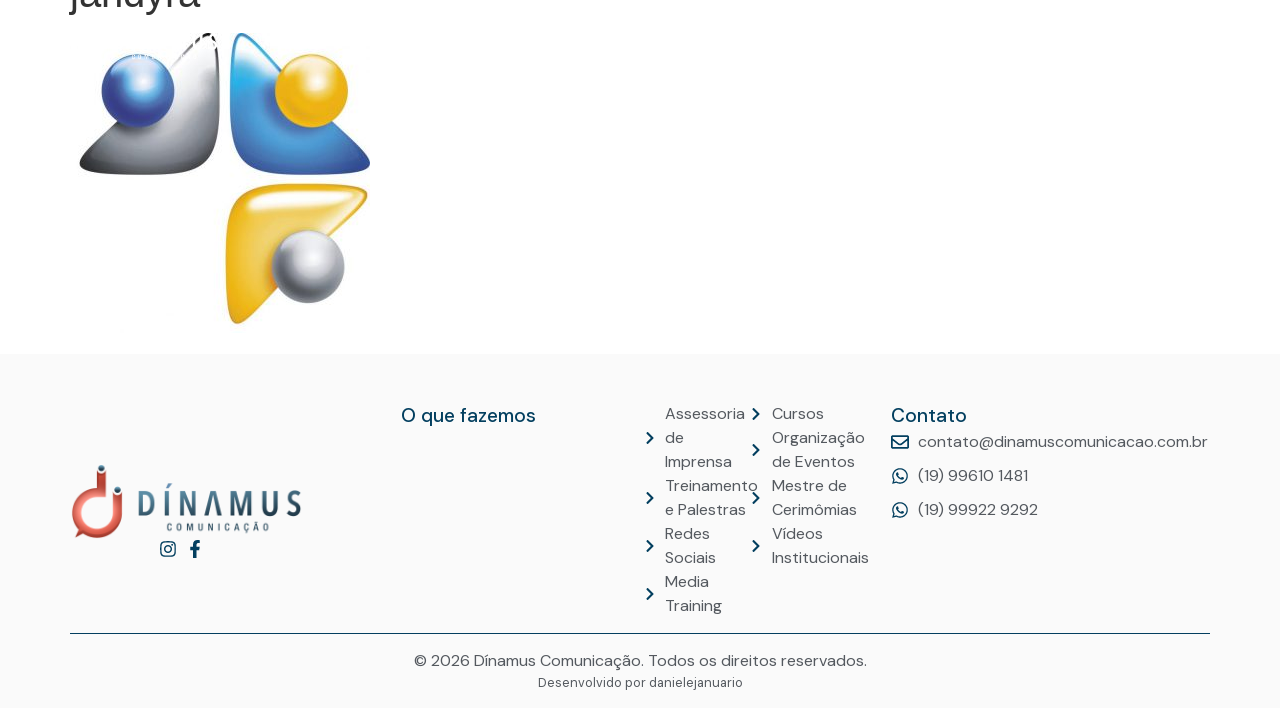

--- FILE ---
content_type: text/css
request_url: https://dinamuscomunicacao.com.br/wp-content/uploads/elementor/css/post-2644.css?ver=1769002242
body_size: 182
content:
.elementor-kit-2644{--e-global-color-primary:#033F5F;--e-global-color-secondary:#54595F;--e-global-color-text:#222222;--e-global-color-accent:#9F2810;--e-global-color-8a6f536:#FFFFFF;--e-global-color-c6dfcc6:#FAFAFA;--e-global-typography-primary-font-family:"DM Sans";--e-global-typography-primary-font-size:2.5rem;--e-global-typography-primary-font-weight:600;--e-global-typography-secondary-font-family:"DM Sans";--e-global-typography-secondary-font-size:1.3rem;--e-global-typography-secondary-font-weight:400;--e-global-typography-secondary-text-transform:uppercase;--e-global-typography-text-font-family:"DM Sans";--e-global-typography-text-font-size:1rem;--e-global-typography-text-font-weight:400;--e-global-typography-accent-font-family:"DM Sans";--e-global-typography-accent-font-size:1.2rem;--e-global-typography-accent-font-weight:500;--e-global-typography-49f6702-font-family:"DM Sans";--e-global-typography-49f6702-font-size:1.2rem;--e-global-typography-49f6702-font-weight:500;}.elementor-kit-2644 e-page-transition{background-color:#FFBC7D;}.elementor-section.elementor-section-boxed > .elementor-container{max-width:1140px;}.e-con{--container-max-width:1140px;}.elementor-widget:not(:last-child){--kit-widget-spacing:20px;}.elementor-element{--widgets-spacing:20px 20px;--widgets-spacing-row:20px;--widgets-spacing-column:20px;}{}h1.entry-title{display:var(--page-title-display);}@media(max-width:1024px){.elementor-kit-2644{--e-global-typography-primary-font-size:2rem;--e-global-typography-secondary-font-size:1.2rem;--e-global-typography-text-font-size:1rem;--e-global-typography-accent-font-size:1.2rem;--e-global-typography-49f6702-font-size:1.2rem;}.elementor-section.elementor-section-boxed > .elementor-container{max-width:1024px;}.e-con{--container-max-width:1024px;}}@media(max-width:767px){.elementor-kit-2644{--e-global-typography-primary-font-size:1.5rem;--e-global-typography-secondary-font-size:1.2rem;--e-global-typography-text-font-size:1rem;--e-global-typography-accent-font-size:1.2rem;--e-global-typography-49f6702-font-size:1.2rem;}.elementor-section.elementor-section-boxed > .elementor-container{max-width:767px;}.e-con{--container-max-width:767px;}}

--- FILE ---
content_type: text/css
request_url: https://dinamuscomunicacao.com.br/wp-content/uploads/elementor/css/post-5074.css?ver=1769002242
body_size: 1433
content:
.elementor-5074 .elementor-element.elementor-element-edd0998{--display:flex;--flex-direction:row;--container-widget-width:calc( ( 1 - var( --container-widget-flex-grow ) ) * 100% );--container-widget-height:100%;--container-widget-flex-grow:1;--container-widget-align-self:stretch;--flex-wrap-mobile:wrap;--justify-content:space-between;--align-items:center;--margin-top:0rem;--margin-bottom:-7.5rem;--margin-left:0rem;--margin-right:0rem;--padding-top:1rem;--padding-bottom:1rem;--padding-left:1.5rem;--padding-right:1.5rem;--z-index:100;}.elementor-widget-image .widget-image-caption{color:var( --e-global-color-text );font-family:var( --e-global-typography-text-font-family ), Sans-serif;font-size:var( --e-global-typography-text-font-size );font-weight:var( --e-global-typography-text-font-weight );}.elementor-5074 .elementor-element.elementor-element-5ae6205{width:var( --container-widget-width, 13% );max-width:13%;margin:0px 0px calc(var(--kit-widget-spacing, 0px) + 0px) 0px;padding:0px 0px 0px 0px;--container-widget-width:13%;--container-widget-flex-grow:0;}.elementor-5074 .elementor-element.elementor-element-5ae6205.elementor-element{--flex-grow:0;--flex-shrink:0;}.elementor-widget-nav-menu .elementor-nav-menu .elementor-item{font-family:var( --e-global-typography-primary-font-family ), Sans-serif;font-size:var( --e-global-typography-primary-font-size );font-weight:var( --e-global-typography-primary-font-weight );}.elementor-widget-nav-menu .elementor-nav-menu--main .elementor-item{color:var( --e-global-color-text );fill:var( --e-global-color-text );}.elementor-widget-nav-menu .elementor-nav-menu--main .elementor-item:hover,
					.elementor-widget-nav-menu .elementor-nav-menu--main .elementor-item.elementor-item-active,
					.elementor-widget-nav-menu .elementor-nav-menu--main .elementor-item.highlighted,
					.elementor-widget-nav-menu .elementor-nav-menu--main .elementor-item:focus{color:var( --e-global-color-accent );fill:var( --e-global-color-accent );}.elementor-widget-nav-menu .elementor-nav-menu--main:not(.e--pointer-framed) .elementor-item:before,
					.elementor-widget-nav-menu .elementor-nav-menu--main:not(.e--pointer-framed) .elementor-item:after{background-color:var( --e-global-color-accent );}.elementor-widget-nav-menu .e--pointer-framed .elementor-item:before,
					.elementor-widget-nav-menu .e--pointer-framed .elementor-item:after{border-color:var( --e-global-color-accent );}.elementor-widget-nav-menu{--e-nav-menu-divider-color:var( --e-global-color-text );}.elementor-widget-nav-menu .elementor-nav-menu--dropdown .elementor-item, .elementor-widget-nav-menu .elementor-nav-menu--dropdown  .elementor-sub-item{font-family:var( --e-global-typography-accent-font-family ), Sans-serif;font-size:var( --e-global-typography-accent-font-size );font-weight:var( --e-global-typography-accent-font-weight );}.elementor-5074 .elementor-element.elementor-element-bf58bfe{width:auto;max-width:auto;margin:0px 0px calc(var(--kit-widget-spacing, 0px) + 0px) 0px;padding:0px 0px 0px 0px;--e-nav-menu-horizontal-menu-item-margin:calc( 25px / 2 );}.elementor-5074 .elementor-element.elementor-element-bf58bfe .elementor-nav-menu .elementor-item{font-family:var( --e-global-typography-text-font-family ), Sans-serif;font-size:var( --e-global-typography-text-font-size );font-weight:var( --e-global-typography-text-font-weight );}.elementor-5074 .elementor-element.elementor-element-bf58bfe .elementor-nav-menu--main .elementor-item{color:var( --e-global-color-8a6f536 );fill:var( --e-global-color-8a6f536 );padding-left:0px;padding-right:0px;padding-top:5px;padding-bottom:5px;}.elementor-5074 .elementor-element.elementor-element-bf58bfe .elementor-nav-menu--main .elementor-item:hover,
					.elementor-5074 .elementor-element.elementor-element-bf58bfe .elementor-nav-menu--main .elementor-item.elementor-item-active,
					.elementor-5074 .elementor-element.elementor-element-bf58bfe .elementor-nav-menu--main .elementor-item.highlighted,
					.elementor-5074 .elementor-element.elementor-element-bf58bfe .elementor-nav-menu--main .elementor-item:focus{color:var( --e-global-color-8a6f536 );fill:var( --e-global-color-8a6f536 );}.elementor-5074 .elementor-element.elementor-element-bf58bfe .elementor-nav-menu--main:not(.e--pointer-framed) .elementor-item:before,
					.elementor-5074 .elementor-element.elementor-element-bf58bfe .elementor-nav-menu--main:not(.e--pointer-framed) .elementor-item:after{background-color:var( --e-global-color-8a6f536 );}.elementor-5074 .elementor-element.elementor-element-bf58bfe .e--pointer-framed .elementor-item:before,
					.elementor-5074 .elementor-element.elementor-element-bf58bfe .e--pointer-framed .elementor-item:after{border-color:var( --e-global-color-8a6f536 );}.elementor-5074 .elementor-element.elementor-element-bf58bfe .elementor-nav-menu--main .elementor-item.elementor-item-active{color:var( --e-global-color-8a6f536 );}.elementor-5074 .elementor-element.elementor-element-bf58bfe .elementor-nav-menu--main:not(.e--pointer-framed) .elementor-item.elementor-item-active:before,
					.elementor-5074 .elementor-element.elementor-element-bf58bfe .elementor-nav-menu--main:not(.e--pointer-framed) .elementor-item.elementor-item-active:after{background-color:var( --e-global-color-8a6f536 );}.elementor-5074 .elementor-element.elementor-element-bf58bfe .e--pointer-framed .elementor-item.elementor-item-active:before,
					.elementor-5074 .elementor-element.elementor-element-bf58bfe .e--pointer-framed .elementor-item.elementor-item-active:after{border-color:var( --e-global-color-8a6f536 );}.elementor-5074 .elementor-element.elementor-element-bf58bfe .e--pointer-framed .elementor-item:before{border-width:1px;}.elementor-5074 .elementor-element.elementor-element-bf58bfe .e--pointer-framed.e--animation-draw .elementor-item:before{border-width:0 0 1px 1px;}.elementor-5074 .elementor-element.elementor-element-bf58bfe .e--pointer-framed.e--animation-draw .elementor-item:after{border-width:1px 1px 0 0;}.elementor-5074 .elementor-element.elementor-element-bf58bfe .e--pointer-framed.e--animation-corners .elementor-item:before{border-width:1px 0 0 1px;}.elementor-5074 .elementor-element.elementor-element-bf58bfe .e--pointer-framed.e--animation-corners .elementor-item:after{border-width:0 1px 1px 0;}.elementor-5074 .elementor-element.elementor-element-bf58bfe .e--pointer-underline .elementor-item:after,
					 .elementor-5074 .elementor-element.elementor-element-bf58bfe .e--pointer-overline .elementor-item:before,
					 .elementor-5074 .elementor-element.elementor-element-bf58bfe .e--pointer-double-line .elementor-item:before,
					 .elementor-5074 .elementor-element.elementor-element-bf58bfe .e--pointer-double-line .elementor-item:after{height:1px;}.elementor-5074 .elementor-element.elementor-element-bf58bfe .elementor-nav-menu--main:not(.elementor-nav-menu--layout-horizontal) .elementor-nav-menu > li:not(:last-child){margin-bottom:25px;}.elementor-5074 .elementor-element.elementor-element-bf58bfe .elementor-nav-menu--dropdown a, .elementor-5074 .elementor-element.elementor-element-bf58bfe .elementor-menu-toggle{color:var( --e-global-color-primary );fill:var( --e-global-color-primary );}.elementor-5074 .elementor-element.elementor-element-bf58bfe .elementor-nav-menu--dropdown{background-color:var( --e-global-color-8a6f536 );}.elementor-5074 .elementor-element.elementor-element-bf58bfe .elementor-nav-menu--dropdown a:hover,
					.elementor-5074 .elementor-element.elementor-element-bf58bfe .elementor-nav-menu--dropdown a:focus,
					.elementor-5074 .elementor-element.elementor-element-bf58bfe .elementor-nav-menu--dropdown a.elementor-item-active,
					.elementor-5074 .elementor-element.elementor-element-bf58bfe .elementor-nav-menu--dropdown a.highlighted,
					.elementor-5074 .elementor-element.elementor-element-bf58bfe .elementor-menu-toggle:hover,
					.elementor-5074 .elementor-element.elementor-element-bf58bfe .elementor-menu-toggle:focus{color:var( --e-global-color-accent );}.elementor-5074 .elementor-element.elementor-element-bf58bfe .elementor-nav-menu--dropdown a:hover,
					.elementor-5074 .elementor-element.elementor-element-bf58bfe .elementor-nav-menu--dropdown a:focus,
					.elementor-5074 .elementor-element.elementor-element-bf58bfe .elementor-nav-menu--dropdown a.elementor-item-active,
					.elementor-5074 .elementor-element.elementor-element-bf58bfe .elementor-nav-menu--dropdown a.highlighted{background-color:var( --e-global-color-8a6f536 );}.elementor-5074 .elementor-element.elementor-element-bf58bfe .elementor-nav-menu--dropdown a.elementor-item-active{color:var( --e-global-color-accent );background-color:var( --e-global-color-8a6f536 );}.elementor-5074 .elementor-element.elementor-element-bf58bfe .elementor-nav-menu--dropdown li:not(:last-child){border-style:none;border-bottom-width:1px;}.elementor-5074 .elementor-element.elementor-element-bf58bfe div.elementor-menu-toggle{color:var( --e-global-color-primary );}.elementor-5074 .elementor-element.elementor-element-bf58bfe div.elementor-menu-toggle svg{fill:var( --e-global-color-primary );}.elementor-5074 .elementor-element.elementor-element-bf58bfe .elementor-menu-toggle{background-color:var( --e-global-color-8a6f536 );}.elementor-widget-button .elementor-button{background-color:var( --e-global-color-accent );font-family:var( --e-global-typography-accent-font-family ), Sans-serif;font-size:var( --e-global-typography-accent-font-size );font-weight:var( --e-global-typography-accent-font-weight );}.elementor-5074 .elementor-element.elementor-element-c86f63a .elementor-button{background-color:#732A2500;font-family:"DM Sans", Sans-serif;font-size:1.2rem;font-weight:500;border-style:solid;border-width:1px 1px 1px 1px;border-color:var( --e-global-color-8a6f536 );border-radius:100px 100px 100px 100px;padding:12px 30px 12px 30px;}.elementor-5074 .elementor-element.elementor-element-c86f63a{margin:0% 0% calc(var(--kit-widget-spacing, 0px) + 0%) 0%;padding:0px 0px 0px 0px;}.elementor-5074 .elementor-element.elementor-element-c86f63a .elementor-button:hover, .elementor-5074 .elementor-element.elementor-element-c86f63a .elementor-button:focus{color:var( --e-global-color-8a6f536 );border-color:var( --e-global-color-8a6f536 );}.elementor-5074 .elementor-element.elementor-element-c86f63a .elementor-button:hover svg, .elementor-5074 .elementor-element.elementor-element-c86f63a .elementor-button:focus svg{fill:var( --e-global-color-8a6f536 );}.elementor-theme-builder-content-area{height:400px;}.elementor-location-header:before, .elementor-location-footer:before{content:"";display:table;clear:both;}@media(max-width:1024px){.elementor-widget-image .widget-image-caption{font-size:var( --e-global-typography-text-font-size );}.elementor-5074 .elementor-element.elementor-element-5ae6205{--container-widget-width:25%;--container-widget-flex-grow:0;width:var( --container-widget-width, 25% );max-width:25%;}.elementor-widget-nav-menu .elementor-nav-menu .elementor-item{font-size:var( --e-global-typography-primary-font-size );}.elementor-widget-nav-menu .elementor-nav-menu--dropdown .elementor-item, .elementor-widget-nav-menu .elementor-nav-menu--dropdown  .elementor-sub-item{font-size:var( --e-global-typography-accent-font-size );}.elementor-5074 .elementor-element.elementor-element-bf58bfe .elementor-nav-menu .elementor-item{font-size:var( --e-global-typography-text-font-size );}.elementor-5074 .elementor-element.elementor-element-bf58bfe{--e-nav-menu-horizontal-menu-item-margin:calc( 35px / 2 );}.elementor-5074 .elementor-element.elementor-element-bf58bfe .elementor-nav-menu--main:not(.elementor-nav-menu--layout-horizontal) .elementor-nav-menu > li:not(:last-child){margin-bottom:35px;}.elementor-widget-button .elementor-button{font-size:var( --e-global-typography-accent-font-size );}.elementor-5074 .elementor-element.elementor-element-c86f63a .elementor-button{font-size:1rem;}}@media(max-width:767px){.elementor-5074 .elementor-element.elementor-element-edd0998{--flex-direction:row;--container-widget-width:calc( ( 1 - var( --container-widget-flex-grow ) ) * 100% );--container-widget-height:100%;--container-widget-flex-grow:1;--container-widget-align-self:stretch;--flex-wrap-mobile:wrap;--justify-content:space-between;--align-items:center;--margin-top:0rem;--margin-bottom:-9rem;--margin-left:0rem;--margin-right:0rem;--padding-top:1rem;--padding-bottom:1rem;--padding-left:1rem;--padding-right:1rem;}.elementor-5074 .elementor-element.elementor-element-edd0998.e-con{--align-self:center;}.elementor-widget-image .widget-image-caption{font-size:var( --e-global-typography-text-font-size );}.elementor-5074 .elementor-element.elementor-element-5ae6205{margin:0px 0px calc(var(--kit-widget-spacing, 0px) + 0px) 0px;padding:0px 0px 0px 0px;--container-widget-width:33%;--container-widget-flex-grow:0;width:var( --container-widget-width, 33% );max-width:33%;}.elementor-widget-nav-menu .elementor-nav-menu .elementor-item{font-size:var( --e-global-typography-primary-font-size );}.elementor-widget-nav-menu .elementor-nav-menu--dropdown .elementor-item, .elementor-widget-nav-menu .elementor-nav-menu--dropdown  .elementor-sub-item{font-size:var( --e-global-typography-accent-font-size );}.elementor-5074 .elementor-element.elementor-element-bf58bfe .elementor-nav-menu .elementor-item{font-size:var( --e-global-typography-text-font-size );}.elementor-5074 .elementor-element.elementor-element-bf58bfe .elementor-nav-menu--dropdown a{padding-left:10px;padding-right:10px;padding-top:20px;padding-bottom:20px;}.elementor-5074 .elementor-element.elementor-element-bf58bfe .elementor-nav-menu--main > .elementor-nav-menu > li > .elementor-nav-menu--dropdown, .elementor-5074 .elementor-element.elementor-element-bf58bfe .elementor-nav-menu__container.elementor-nav-menu--dropdown{margin-top:25px !important;}.elementor-5074 .elementor-element.elementor-element-bf58bfe{--nav-menu-icon-size:20px;}.elementor-widget-button .elementor-button{font-size:var( --e-global-typography-accent-font-size );}.elementor-5074 .elementor-element.elementor-element-c86f63a .elementor-button{font-size:1rem;padding:12px 12px 12px 12px;}}/* Start custom CSS for container, class: .elementor-element-edd0998 */.elementor-5074 .elementor-element.elementor-element-edd0998{
    transition: 0.5s;
    min-height: 72px;
}

.elementor-sticky--effects{
  background-color: #FFFFFF;
  min-height: 50px;
} 
.elementor-sticky--effects  li a {
color: #033F5F!important;
}

.elementor-sticky--effects .elementor-nav-menu--main .elementor-item {
    padding-top: 5px;
    padding-bottom: 5px;
}


.elementor-sticky--effects  .elementor-item.elementor-item-active, .elementor-sticky--effects  .elementor-item.elementor-item:hover {
    text-decoration: underline;
    
color: #033F5F!important;
}

.elementor-sticky--effects .logo-header img {
  Opacity:0;
}

.elementor-sticky--effects .logo-header {
  background-image: url('https://dinamuscomunicacao.com.br/wp-content/uploads/2020/09/logo-dinamus.webp');
  background-size: contain;
  background-repeat: no-repeat;
  background-position: center;
}

.elementor-sticky--effects .elementor-button, .elementor-sticky--effects .elementor-button:hover{
    border-color:#033F5F!important;
    color:#033F5F!important;
}/* End custom CSS */

--- FILE ---
content_type: text/css
request_url: https://dinamuscomunicacao.com.br/wp-content/uploads/elementor/css/post-5087.css?ver=1769002242
body_size: 1540
content:
.elementor-5087 .elementor-element.elementor-element-1f8d9d8{--display:flex;--flex-direction:row;--container-widget-width:calc( ( 1 - var( --container-widget-flex-grow ) ) * 100% );--container-widget-height:100%;--container-widget-flex-grow:1;--container-widget-align-self:stretch;--flex-wrap-mobile:wrap;--justify-content:space-between;--align-items:flex-start;--gap:0px 0px;--row-gap:0px;--column-gap:0px;--flex-wrap:wrap;--margin-top:0px;--margin-bottom:0px;--margin-left:0px;--margin-right:0px;--padding-top:3em;--padding-bottom:1em;--padding-left:2em;--padding-right:2em;}.elementor-5087 .elementor-element.elementor-element-1f8d9d8:not(.elementor-motion-effects-element-type-background), .elementor-5087 .elementor-element.elementor-element-1f8d9d8 > .elementor-motion-effects-container > .elementor-motion-effects-layer{background-color:var( --e-global-color-c6dfcc6 );}.elementor-5087 .elementor-element.elementor-element-a4d26da{--display:flex;--flex-direction:column;--container-widget-width:calc( ( 1 - var( --container-widget-flex-grow ) ) * 100% );--container-widget-height:initial;--container-widget-flex-grow:0;--container-widget-align-self:initial;--flex-wrap-mobile:wrap;--justify-content:flex-start;--align-items:flex-start;--margin-top:0px;--margin-bottom:0px;--margin-left:0px;--margin-right:0px;--padding-top:0em;--padding-bottom:0em;--padding-left:0em;--padding-right:4em;}.elementor-5087 .elementor-element.elementor-element-a4d26da.e-con{--align-self:center;--flex-grow:0;--flex-shrink:0;}.elementor-widget-theme-site-logo .widget-image-caption{color:var( --e-global-color-text );font-family:var( --e-global-typography-text-font-family ), Sans-serif;font-size:var( --e-global-typography-text-font-size );font-weight:var( --e-global-typography-text-font-weight );}.elementor-5087 .elementor-element.elementor-element-4c69d1e{width:100%;max-width:100%;margin:0em 0em calc(var(--kit-widget-spacing, 0px) + 0em) 0em;padding:0px 0px 0px 0px;text-align:start;}.elementor-5087 .elementor-element.elementor-element-4c69d1e img{width:100%;}.elementor-widget-icon-list .elementor-icon-list-item:not(:last-child):after{border-color:var( --e-global-color-text );}.elementor-widget-icon-list .elementor-icon-list-icon i{color:var( --e-global-color-primary );}.elementor-widget-icon-list .elementor-icon-list-icon svg{fill:var( --e-global-color-primary );}.elementor-widget-icon-list .elementor-icon-list-item > .elementor-icon-list-text, .elementor-widget-icon-list .elementor-icon-list-item > a{font-family:var( --e-global-typography-text-font-family ), Sans-serif;font-size:var( --e-global-typography-text-font-size );font-weight:var( --e-global-typography-text-font-weight );}.elementor-widget-icon-list .elementor-icon-list-text{color:var( --e-global-color-secondary );}.elementor-5087 .elementor-element.elementor-element-32a4d7b{width:var( --container-widget-width, 100% );max-width:100%;margin:0px 0px calc(var(--kit-widget-spacing, 0px) + 0px) 0px;padding:0px 0px 0px 0px;--container-widget-width:100%;--container-widget-flex-grow:0;--e-icon-list-icon-size:18px;--e-icon-list-icon-align:left;--e-icon-list-icon-margin:0 calc(var(--e-icon-list-icon-size, 1em) * 0.25) 0 0;--icon-vertical-offset:0px;}.elementor-5087 .elementor-element.elementor-element-32a4d7b .elementor-icon-list-items:not(.elementor-inline-items) .elementor-icon-list-item:not(:last-child){padding-block-end:calc(15px/2);}.elementor-5087 .elementor-element.elementor-element-32a4d7b .elementor-icon-list-items:not(.elementor-inline-items) .elementor-icon-list-item:not(:first-child){margin-block-start:calc(15px/2);}.elementor-5087 .elementor-element.elementor-element-32a4d7b .elementor-icon-list-items.elementor-inline-items .elementor-icon-list-item{margin-inline:calc(15px/2);}.elementor-5087 .elementor-element.elementor-element-32a4d7b .elementor-icon-list-items.elementor-inline-items{margin-inline:calc(-15px/2);}.elementor-5087 .elementor-element.elementor-element-32a4d7b .elementor-icon-list-items.elementor-inline-items .elementor-icon-list-item:after{inset-inline-end:calc(-15px/2);}.elementor-5087 .elementor-element.elementor-element-32a4d7b .elementor-icon-list-icon i{color:var( --e-global-color-primary );transition:color 0.3s;}.elementor-5087 .elementor-element.elementor-element-32a4d7b .elementor-icon-list-icon svg{fill:var( --e-global-color-primary );transition:fill 0.3s;}.elementor-5087 .elementor-element.elementor-element-32a4d7b .elementor-icon-list-item:hover .elementor-icon-list-icon i{color:var( --e-global-color-accent );}.elementor-5087 .elementor-element.elementor-element-32a4d7b .elementor-icon-list-item:hover .elementor-icon-list-icon svg{fill:var( --e-global-color-accent );}.elementor-5087 .elementor-element.elementor-element-32a4d7b .elementor-icon-list-text{transition:color 0.3s;}.elementor-5087 .elementor-element.elementor-element-69898c2{--display:flex;--flex-direction:row;--container-widget-width:initial;--container-widget-height:100%;--container-widget-flex-grow:1;--container-widget-align-self:stretch;--flex-wrap-mobile:wrap;--justify-content:space-between;--flex-wrap:wrap;--margin-top:0px;--margin-bottom:0px;--margin-left:0px;--margin-right:0px;--padding-top:0em;--padding-bottom:0em;--padding-left:0em;--padding-right:0em;}.elementor-widget-text-editor{font-family:var( --e-global-typography-text-font-family ), Sans-serif;font-size:var( --e-global-typography-text-font-size );font-weight:var( --e-global-typography-text-font-weight );color:var( --e-global-color-text );}.elementor-widget-text-editor.elementor-drop-cap-view-stacked .elementor-drop-cap{background-color:var( --e-global-color-primary );}.elementor-widget-text-editor.elementor-drop-cap-view-framed .elementor-drop-cap, .elementor-widget-text-editor.elementor-drop-cap-view-default .elementor-drop-cap{color:var( --e-global-color-primary );border-color:var( --e-global-color-primary );}.elementor-5087 .elementor-element.elementor-element-0e53e8a{width:100%;max-width:100%;margin:0px 0px calc(var(--kit-widget-spacing, 0px) + 0px) 0px;padding:0px 0px 0px 0px;font-family:var( --e-global-typography-accent-font-family ), Sans-serif;font-size:var( --e-global-typography-accent-font-size );font-weight:var( --e-global-typography-accent-font-weight );color:#033F5F;}.elementor-5087 .elementor-element.elementor-element-7152d7c .elementor-icon-list-item:hover .elementor-icon-list-icon i{color:var( --e-global-color-accent );}.elementor-5087 .elementor-element.elementor-element-7152d7c .elementor-icon-list-item:hover .elementor-icon-list-icon svg{fill:var( --e-global-color-accent );}.elementor-5087 .elementor-element.elementor-element-7152d7c .elementor-icon-list-icon i{transition:color 0.3s;}.elementor-5087 .elementor-element.elementor-element-7152d7c .elementor-icon-list-icon svg{transition:fill 0.3s;}.elementor-5087 .elementor-element.elementor-element-7152d7c{--e-icon-list-icon-size:14px;--icon-vertical-offset:0px;}.elementor-5087 .elementor-element.elementor-element-7152d7c .elementor-icon-list-item > .elementor-icon-list-text, .elementor-5087 .elementor-element.elementor-element-7152d7c .elementor-icon-list-item > a{font-family:var( --e-global-typography-text-font-family ), Sans-serif;font-size:var( --e-global-typography-text-font-size );font-weight:var( --e-global-typography-text-font-weight );}.elementor-5087 .elementor-element.elementor-element-7152d7c .elementor-icon-list-text{transition:color 0.3s;}.elementor-5087 .elementor-element.elementor-element-9fa0e7a .elementor-icon-list-item:hover .elementor-icon-list-icon i{color:var( --e-global-color-accent );}.elementor-5087 .elementor-element.elementor-element-9fa0e7a .elementor-icon-list-item:hover .elementor-icon-list-icon svg{fill:var( --e-global-color-accent );}.elementor-5087 .elementor-element.elementor-element-9fa0e7a .elementor-icon-list-icon i{transition:color 0.3s;}.elementor-5087 .elementor-element.elementor-element-9fa0e7a .elementor-icon-list-icon svg{transition:fill 0.3s;}.elementor-5087 .elementor-element.elementor-element-9fa0e7a{--e-icon-list-icon-size:14px;--icon-vertical-offset:0px;}.elementor-5087 .elementor-element.elementor-element-9fa0e7a .elementor-icon-list-item > .elementor-icon-list-text, .elementor-5087 .elementor-element.elementor-element-9fa0e7a .elementor-icon-list-item > a{font-family:var( --e-global-typography-text-font-family ), Sans-serif;font-size:var( --e-global-typography-text-font-size );font-weight:var( --e-global-typography-text-font-weight );}.elementor-5087 .elementor-element.elementor-element-9fa0e7a .elementor-icon-list-text{transition:color 0.3s;}.elementor-5087 .elementor-element.elementor-element-7f8d922{--display:flex;--flex-direction:column;--container-widget-width:calc( ( 1 - var( --container-widget-flex-grow ) ) * 100% );--container-widget-height:initial;--container-widget-flex-grow:0;--container-widget-align-self:initial;--flex-wrap-mobile:wrap;--justify-content:flex-start;--align-items:flex-start;--margin-top:0px;--margin-bottom:0px;--margin-left:0px;--margin-right:0px;--padding-top:0px;--padding-bottom:0px;--padding-left:0px;--padding-right:0px;}.elementor-5087 .elementor-element.elementor-element-bd1402a{font-family:var( --e-global-typography-accent-font-family ), Sans-serif;font-size:var( --e-global-typography-accent-font-size );font-weight:var( --e-global-typography-accent-font-weight );color:var( --e-global-color-primary );}.elementor-5087 .elementor-element.elementor-element-3ab66df{width:100%;max-width:100%;margin:0px 0px calc(var(--kit-widget-spacing, 0px) + 0px) 0px;padding:0px 0px 0px 0px;--e-icon-list-icon-size:18px;--icon-vertical-offset:0px;}.elementor-5087 .elementor-element.elementor-element-3ab66df .elementor-icon-list-items:not(.elementor-inline-items) .elementor-icon-list-item:not(:last-child){padding-block-end:calc(10px/2);}.elementor-5087 .elementor-element.elementor-element-3ab66df .elementor-icon-list-items:not(.elementor-inline-items) .elementor-icon-list-item:not(:first-child){margin-block-start:calc(10px/2);}.elementor-5087 .elementor-element.elementor-element-3ab66df .elementor-icon-list-items.elementor-inline-items .elementor-icon-list-item{margin-inline:calc(10px/2);}.elementor-5087 .elementor-element.elementor-element-3ab66df .elementor-icon-list-items.elementor-inline-items{margin-inline:calc(-10px/2);}.elementor-5087 .elementor-element.elementor-element-3ab66df .elementor-icon-list-items.elementor-inline-items .elementor-icon-list-item:after{inset-inline-end:calc(-10px/2);}.elementor-5087 .elementor-element.elementor-element-3ab66df .elementor-icon-list-item:hover .elementor-icon-list-icon i{color:var( --e-global-color-accent );}.elementor-5087 .elementor-element.elementor-element-3ab66df .elementor-icon-list-item:hover .elementor-icon-list-icon svg{fill:var( --e-global-color-accent );}.elementor-5087 .elementor-element.elementor-element-3ab66df .elementor-icon-list-icon i{transition:color 0.3s;}.elementor-5087 .elementor-element.elementor-element-3ab66df .elementor-icon-list-icon svg{transition:fill 0.3s;}.elementor-5087 .elementor-element.elementor-element-3ab66df .elementor-icon-list-item > .elementor-icon-list-text, .elementor-5087 .elementor-element.elementor-element-3ab66df .elementor-icon-list-item > a{font-family:var( --e-global-typography-text-font-family ), Sans-serif;font-size:var( --e-global-typography-text-font-size );font-weight:var( --e-global-typography-text-font-weight );}.elementor-5087 .elementor-element.elementor-element-3ab66df .elementor-icon-list-item:hover .elementor-icon-list-text{color:var( --e-global-color-primary );}.elementor-5087 .elementor-element.elementor-element-3ab66df .elementor-icon-list-text{transition:color 0.3s;}.elementor-widget-divider{--divider-color:var( --e-global-color-secondary );}.elementor-widget-divider .elementor-divider__text{color:var( --e-global-color-secondary );font-family:var( --e-global-typography-secondary-font-family ), Sans-serif;font-size:var( --e-global-typography-secondary-font-size );font-weight:var( --e-global-typography-secondary-font-weight );text-transform:var( --e-global-typography-secondary-text-transform );}.elementor-widget-divider.elementor-view-stacked .elementor-icon{background-color:var( --e-global-color-secondary );}.elementor-widget-divider.elementor-view-framed .elementor-icon, .elementor-widget-divider.elementor-view-default .elementor-icon{color:var( --e-global-color-secondary );border-color:var( --e-global-color-secondary );}.elementor-widget-divider.elementor-view-framed .elementor-icon, .elementor-widget-divider.elementor-view-default .elementor-icon svg{fill:var( --e-global-color-secondary );}.elementor-5087 .elementor-element.elementor-element-1b756d3{--divider-border-style:solid;--divider-color:var( --e-global-color-primary );--divider-border-width:1px;width:100%;max-width:100%;margin:0px 0px calc(var(--kit-widget-spacing, 0px) + 0px) 0px;padding:0px 0px 0px 0px;}.elementor-5087 .elementor-element.elementor-element-1b756d3 .elementor-divider-separator{width:100%;}.elementor-5087 .elementor-element.elementor-element-1b756d3 .elementor-divider{padding-block-start:15px;padding-block-end:15px;}.elementor-5087 .elementor-element.elementor-element-e5a06b8{width:100%;max-width:100%;margin:0em 0em calc(var(--kit-widget-spacing, 0px) + 0em) 0em;padding:0px 0px 0px 0px;text-align:center;font-family:var( --e-global-typography-text-font-family ), Sans-serif;font-size:var( --e-global-typography-text-font-size );font-weight:var( --e-global-typography-text-font-weight );color:var( --e-global-color-secondary );}.elementor-5087 .elementor-element.elementor-element-e897362{width:100%;max-width:100%;margin:0em 0em calc(var(--kit-widget-spacing, 0px) + 0em) 0em;padding:0px 0px 0px 0px;text-align:center;font-family:"DM Sans", Sans-serif;font-size:0.8rem;font-weight:400;color:var( --e-global-color-secondary );}.elementor-5087 .elementor-element.elementor-element-e897362 a{color:var( --e-global-color-secondary );}.elementor-theme-builder-content-area{height:400px;}.elementor-location-header:before, .elementor-location-footer:before{content:"";display:table;clear:both;}@media(max-width:1024px){.elementor-5087 .elementor-element.elementor-element-1f8d9d8{--flex-wrap:wrap;}.elementor-5087 .elementor-element.elementor-element-a4d26da{--align-items:center;--container-widget-width:calc( ( 1 - var( --container-widget-flex-grow ) ) * 100% );--margin-top:0px;--margin-bottom:0px;--margin-left:0px;--margin-right:0px;--padding-top:0em;--padding-bottom:0em;--padding-left:0em;--padding-right:0em;}.elementor-widget-theme-site-logo .widget-image-caption{font-size:var( --e-global-typography-text-font-size );}.elementor-5087 .elementor-element.elementor-element-4c69d1e{width:100%;max-width:100%;text-align:center;}.elementor-5087 .elementor-element.elementor-element-4c69d1e img{width:50%;}.elementor-widget-icon-list .elementor-icon-list-item > .elementor-icon-list-text, .elementor-widget-icon-list .elementor-icon-list-item > a{font-size:var( --e-global-typography-text-font-size );}.elementor-5087 .elementor-element.elementor-element-69898c2{--justify-content:flex-start;}.elementor-widget-text-editor{font-size:var( --e-global-typography-text-font-size );}.elementor-5087 .elementor-element.elementor-element-0e53e8a{font-size:var( --e-global-typography-accent-font-size );}.elementor-5087 .elementor-element.elementor-element-7152d7c .elementor-icon-list-item > .elementor-icon-list-text, .elementor-5087 .elementor-element.elementor-element-7152d7c .elementor-icon-list-item > a{font-size:var( --e-global-typography-text-font-size );}.elementor-5087 .elementor-element.elementor-element-9fa0e7a .elementor-icon-list-item > .elementor-icon-list-text, .elementor-5087 .elementor-element.elementor-element-9fa0e7a .elementor-icon-list-item > a{font-size:var( --e-global-typography-text-font-size );}.elementor-5087 .elementor-element.elementor-element-7f8d922{--margin-top:1rem;--margin-bottom:0rem;--margin-left:0rem;--margin-right:0rem;}.elementor-5087 .elementor-element.elementor-element-bd1402a{font-size:var( --e-global-typography-accent-font-size );}.elementor-5087 .elementor-element.elementor-element-3ab66df{width:100%;max-width:100%;}.elementor-5087 .elementor-element.elementor-element-3ab66df .elementor-icon-list-item > .elementor-icon-list-text, .elementor-5087 .elementor-element.elementor-element-3ab66df .elementor-icon-list-item > a{font-size:var( --e-global-typography-text-font-size );}.elementor-widget-divider .elementor-divider__text{font-size:var( --e-global-typography-secondary-font-size );}.elementor-5087 .elementor-element.elementor-element-e5a06b8{font-size:var( --e-global-typography-text-font-size );}.elementor-5087 .elementor-element.elementor-element-e897362{font-size:1rem;}}@media(max-width:767px){.elementor-5087 .elementor-element.elementor-element-1f8d9d8{--padding-top:3em;--padding-bottom:0.6em;--padding-left:1.5em;--padding-right:1.5em;}.elementor-5087 .elementor-element.elementor-element-a4d26da{--margin-top:0px;--margin-bottom:0px;--margin-left:0px;--margin-right:0px;--padding-top:0em;--padding-bottom:0em;--padding-left:0em;--padding-right:0em;}.elementor-widget-theme-site-logo .widget-image-caption{font-size:var( --e-global-typography-text-font-size );}.elementor-5087 .elementor-element.elementor-element-4c69d1e{width:100%;max-width:100%;margin:0em 0em calc(var(--kit-widget-spacing, 0px) + 0em) 0em;padding:0px 0px 0px 0px;text-align:center;}.elementor-5087 .elementor-element.elementor-element-4c69d1e img{width:55%;}.elementor-widget-icon-list .elementor-icon-list-item > .elementor-icon-list-text, .elementor-widget-icon-list .elementor-icon-list-item > a{font-size:var( --e-global-typography-text-font-size );}.elementor-5087 .elementor-element.elementor-element-32a4d7b{margin:0px 0px calc(var(--kit-widget-spacing, 0px) + 0px) 0px;}.elementor-5087 .elementor-element.elementor-element-32a4d7b.elementor-element{--align-self:center;}.elementor-5087 .elementor-element.elementor-element-69898c2{--justify-content:flex-start;--align-items:flex-start;--container-widget-width:calc( ( 1 - var( --container-widget-flex-grow ) ) * 100% );--margin-top:2em;--margin-bottom:0em;--margin-left:0em;--margin-right:0em;--padding-top:0em;--padding-bottom:0em;--padding-left:0em;--padding-right:0em;}.elementor-widget-text-editor{font-size:var( --e-global-typography-text-font-size );}.elementor-5087 .elementor-element.elementor-element-0e53e8a{font-size:var( --e-global-typography-accent-font-size );}.elementor-5087 .elementor-element.elementor-element-7152d7c{margin:0px 0px calc(var(--kit-widget-spacing, 0px) + 0px) 0px;padding:0px 0px 0px 0px;}.elementor-5087 .elementor-element.elementor-element-7152d7c .elementor-icon-list-item > .elementor-icon-list-text, .elementor-5087 .elementor-element.elementor-element-7152d7c .elementor-icon-list-item > a{font-size:var( --e-global-typography-text-font-size );}.elementor-5087 .elementor-element.elementor-element-9fa0e7a{margin:-1rem 0rem calc(var(--kit-widget-spacing, 0px) + 0rem) 0rem;}.elementor-5087 .elementor-element.elementor-element-9fa0e7a .elementor-icon-list-item > .elementor-icon-list-text, .elementor-5087 .elementor-element.elementor-element-9fa0e7a .elementor-icon-list-item > a{font-size:var( --e-global-typography-text-font-size );}.elementor-5087 .elementor-element.elementor-element-7f8d922{--align-items:flex-start;--container-widget-width:calc( ( 1 - var( --container-widget-flex-grow ) ) * 100% );--margin-top:1em;--margin-bottom:1em;--margin-left:0em;--margin-right:0em;--padding-top:0px;--padding-bottom:0px;--padding-left:0px;--padding-right:0px;}.elementor-5087 .elementor-element.elementor-element-bd1402a{font-size:var( --e-global-typography-accent-font-size );}.elementor-5087 .elementor-element.elementor-element-3ab66df{margin:-1em 0em calc(var(--kit-widget-spacing, 0px) + 0em) 0em;}.elementor-5087 .elementor-element.elementor-element-3ab66df .elementor-icon-list-item > .elementor-icon-list-text, .elementor-5087 .elementor-element.elementor-element-3ab66df .elementor-icon-list-item > a{font-size:var( --e-global-typography-text-font-size );}.elementor-widget-divider .elementor-divider__text{font-size:var( --e-global-typography-secondary-font-size );}.elementor-5087 .elementor-element.elementor-element-e5a06b8{padding:0px 0px 0px 0px;font-size:var( --e-global-typography-text-font-size );}.elementor-5087 .elementor-element.elementor-element-e897362{font-size:0.8rem;}}@media(min-width:768px){.elementor-5087 .elementor-element.elementor-element-a4d26da{--width:26%;}.elementor-5087 .elementor-element.elementor-element-69898c2{--width:40%;}.elementor-5087 .elementor-element.elementor-element-7f8d922{--width:28%;}}@media(max-width:1024px) and (min-width:768px){.elementor-5087 .elementor-element.elementor-element-a4d26da{--width:100%;}.elementor-5087 .elementor-element.elementor-element-69898c2{--width:100%;}.elementor-5087 .elementor-element.elementor-element-7f8d922{--width:100%;}}